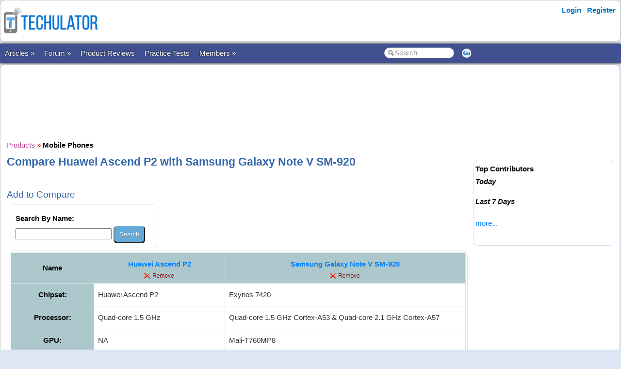

--- FILE ---
content_type: text/html; charset=utf-8
request_url: https://www.techulator.com/products/1354-1767-Compare-Huawei-Ascend-P2-with-Samsung-Galaxy-Note-V-SM-920.aspx
body_size: 27922
content:


<!DOCTYPE html PUBLIC "-//W3C//DTD XHTML 1.0 Transitional//EN" "https://www.w3.org/TR/xhtml1/DTD/xhtml1-transitional.dtd">

<html xmlns="https://www.w3.org/1999/xhtml" >

<head id="Head1"><meta http-equiv="Content-Type" content="text/html; charset=utf-8" /><meta name="viewport" content="width=device-width, initial-scale=1" /><link href="/css/styles3.css" rel="stylesheet" type="text/css" /><link rel="shortcut icon" href="/images/favicon.ico">
<meta property="og:image" content="https://www.techulator.com/images/techulator.jpg" />
<meta property="og:title" content="" />
<meta property="og:site_name" content="Techulator.com" />
<!-- Google Tag Manager -->
<script>(function(w,d,s,l,i){w[l]=w[l]||[];w[l].push({'gtm.start':
new Date().getTime(),event:'gtm.js'});var f=d.getElementsByTagName(s)[0],
j=d.createElement(s),dl=l!='dataLayer'?'&l='+l:'';j.async=true;j.src=
'https://www.googletagmanager.com/gtm.js?id='+i+dl;f.parentNode.insertBefore(j,f);
})(window,document,'script','dataLayer','GTM-W7MQ298');</script>
<!-- End Google Tag Manager -->
<meta name="publicationmedia-verification" content="f97d971b-7d52-4f38-8f82-3d637efa284a">

<script data-ad-client="ca-pub-1145424108044994" async src="https://pagead2.googlesyndication.com/pagead/js/adsbygoogle.js"></script>
<link rel="canonical" href="https://www.techulator.com/products/1354-1767-Compare-Huawei-Ascend-P2-with-Samsung-Galaxy-Note-V-SM-920.aspx" />
<meta property="og:url" content="https://www.techulator.com/products/1354-1767-Compare-Huawei-Ascend-P2-with-Samsung-Galaxy-Note-V-SM-920.aspx" />
<meta property="article:publisher" content="https://www.facebook.com/TechulatorMedia" />
<title>
	Compare Huawei Ascend P2 with Samsung Galaxy Note V SM-920
</title></head>

<body>


<!-- Google Tag Manager (noscript) -->
<noscript><iframe src="https://www.googletagmanager.com/ns.html?id=GTM-W7MQ298"
height="0" width="0" style="display:none;visibility:hidden"></iframe></noscript>
<!-- End Google Tag Manager (noscript) -->


<form method="post" action="./CompareOne2One.aspx?ProductId1=1354&amp;ProductId2=1767" id="form1">
<div class="aspNetHidden">
<input type="hidden" name="__VIEWSTATE" id="__VIEWSTATE" value="/wEPDwUKMTAyOTQxNjQ0NA9kFgJmD2QWAgIBD2QWAmYPFgIeB1Zpc2libGVoZGTU8Urdy/GupT0P8SvnboLSFoBhGWPLspGDv+RfXZb7wg==" />
</div>

<div class="aspNetHidden">

	<input type="hidden" name="__VIEWSTATEGENERATOR" id="__VIEWSTATEGENERATOR" value="042E9E44" />
	<input type="hidden" name="__EVENTTARGET" id="__EVENTTARGET" value="" />
	<input type="hidden" name="__EVENTARGUMENT" id="__EVENTARGUMENT" value="" />
</div>
<div id="container" style="width: 100%">
    
    
    
    <!-- Header starts here -->
    <div id="header" style="width: 99%">
        <div class="logo"><a href='https://www.techulator.com' title='Software and Gadget reviews'><img src='/images/Techulator-Logo-Software-and-Gadget-Reviews.png' border='0' alt='Software and Gadget reviews' width='200'></a></div>

        <div class="headerAd">
            


        </div>

        <div class="loginLinks">
            <div id="login">
                <nav><ul><li id="signup"><a href="/account/Login.aspx?ReturnUrl=%2fproducts%2fCompareOne2One.aspx%3fProductId1%3d1354%26ProductId2%3d1767">Login</a></li> <li id="signup"><a href="/members/Register.aspx">Register</a></li></ul></nav>    
            </div>
        </div>
        
        <div class="loginLinks"></div>
        <div class="clearing">&nbsp;</div>
        
    </div> <!-- header End-->

    <div id="menuBar">
        <div id="mainMenu">
            <center>
            

                <ul>
                <li><a id='NoLink'>Articles &raquo;</a><ul><li><a href='/resources/'>All Articles</a></li><li><a href='/resources/Category5047-Android-Phones.aspx'>Android Devices</a></li><li><a href='/topics/google-adsense'>AdSense Tips</a></li><li><a href='/topics/blogging-tips'>Blogging Tips</a></li><li><a href='/resources/PostResource.aspx'>Submit Article</a></li></li></ul><li><a id='NoLink'>Forum &raquo;</a><ul><li><a href='/forum/'>Discussion Forums</a></li><li><a href='/experts/'>Ask Experts</a></li><li><a href='/forum/ForumType-2-Announcements.aspx'>Announcements</a></li><li><a href='/forum/ForumType-3-About-Techulatorcom.aspx'>About Techulator.com</a></li><li><a href='/forum/PostForum.aspx'>Start Thread</a></li></li></ul><li><a href='/products/'>Product Reviews</a></li><li><a href='/practicetests/'>Practice Tests</a></li><li><a id='NoLink'>Members &raquo;</a><ul><li><a href='/forum/3759-On-going-Awards-Rewards-in-Techulator.aspx'>Reward Programs</a></li><li><a href='/social/' rel="nofollow">Social</a></li><li><a href='/help/'>Help</a></li><li><a href='/newposts/'>New Posts</a></li></li></ul></li></ul>
        
                </ul>
                <table>
                <tr>
                <td>
                    <input name="txtSearch" id="txtSearch" type="text" class="search" onfocus="if(this.value==this.defaultValue)this.value='';" onblur="if(this.value=='')this.value=this.defaultValue;"  value="Search" onkeypress="return OpenSearchKey(event);" /> 
                </td>
                <td>
                    <a href="javascript:OpenSearch();"><img src="/images/style3/serchgo.png" class="searchgo" /></a>
                </td>
                </tr>
                </table>
           
            </center>
        </div> <!-- Menu1 -->


        <!---secondary menu starts here-->
        
        <!---secondary menu ends-->
    </div> <!-- menuBar -->

    <div id="main_content" style="width: 99.7%"> <!--- main_content start -->
            


            <div id="content_container" style="margin-right: -320px">
                <div id="content_center" style="margin-right: 310px">             <!---center content -->
                    <br /><div id="advertisement"><center><script async src="https://pagead2.googlesyndication.com/pagead/js/adsbygoogle.js"></script>
<!-- Techulator 728x90 -->
<ins class="adsbygoogle"
     style="display:inline-block;width:728px;height:90px"
     data-ad-client="ca-pub-1145424108044994"
     data-ad-slot="3515457650"></ins>
<script>
     (adsbygoogle = window.adsbygoogle || []).push({});
</script></center></div>
                    <br />
                    
    <a href='/products/' title='Product reviews'><font face='Courier New' color='#B93B8F'>Products</font></a> <font color='red'>»</font> <a href='/products/Mobile-Phones-reviews-31.aspx' title='Mobile Phones reviews'><font face='Courier New' color='#7E587E'><b>Mobile Phones</B></font></a>
<br />
<h1>Compare Huawei Ascend P2 with Samsung Galaxy Note V SM-920</h1>
<br />
    <h3>Add to Compare</h3>
    <div id="ContentPlaceHolder1_CompareProducts1_pnlSearch" onkeypress="javascript:return WebForm_FireDefaultButton(event, &#39;ContentPlaceHolder1_CompareProducts1_btnSearch&#39;)">
	

        <div class="roundedBlock" style="border:solid 1px #E8E8E8; width:300px">
        <table cellpadding='0' cellspacing='10' bgcolor='white'>
            <tr>
                <td><b>Search By Name:</b>
                <br />
                <input name="ctl00$ContentPlaceHolder1$CompareProducts1$txtSearch" type="text" maxlength="20" size="20" id="ContentPlaceHolder1_CompareProducts1_txtSearch" />
                <input type="submit" name="ctl00$ContentPlaceHolder1$CompareProducts1$btnSearch" value="Search" id="ContentPlaceHolder1_CompareProducts1_btnSearch" /></td>
            </tr>
            
        </table>
        </div>

    
</div>

    <div class="roundedBlock" style="border:solid 1px #E8E8E8">
        <table class='resourceBar' cellpadding='6' cellspacing='1'><tr bgcolor='white'><th><b>Name</b></th><th valign='top'><b><font size='3'><a href='/products/mobile-phone-reviews/1354-huawei-ascend-p2'>Huawei Ascend P2</a></font></b><br><a href='/products/compareone2one.aspx?productid1=1354&productid2=1767&RemoveId=1354'><img src='/images/general/remove.png' /></a></th><th valign='top'><b><font size='3'><a href='/products/mobile-phone-reviews/1767-samsung-galaxy-note-v-sm-920'>Samsung Galaxy Note V SM-920</a></font></b><br><a href='/products/compareone2one.aspx?productid1=1354&productid2=1767&RemoveId=1767'><img src='/images/general/remove.png' /></a></th></tr><tr bgcolor='white'><th valign='top' bgcolor='gainsboro'><b>Chipset: </b></th><td valign='top'>Huawei Ascend P2</td><td valign='top'>Exynos 7420</td></tr><tr bgcolor='white'><th valign='top' bgcolor='gainsboro'><b>Processor: </b></th><td valign='top'>Quad-core 1.5 GHz</td><td valign='top'>Quad-core 1.5 GHz Cortex-A53 & Quad-core 2.1 GHz Cortex-A57</td></tr><tr bgcolor='white'><th valign='top' bgcolor='gainsboro'><b>GPU: </b></th><td valign='top'>NA</td><td valign='top'>Mali-T760MP8</td></tr><tr bgcolor='white'><th valign='top' bgcolor='gainsboro'><b>Operating System: </b></th><td valign='top'>Android</td><td valign='top'>Android</td></tr><tr bgcolor='white'><th valign='top' bgcolor='gainsboro'><b>Operating System Version: </b></th><td valign='top'>Android 4.1.2 (Jelly Bean)</td><td valign='top'>Android OS, v5.1.1 (Lollipop)</td></tr><tr bgcolor='white'><th valign='top' bgcolor='gainsboro'><b>Sensors: </b></th><td valign='top'>Accelerometer, Gyro, Proximity, Compass</td><td valign='top'>Accelerometer, gyro, proximity, compass, barometer, heart rate, SpO2</td></tr><tr bgcolor='white'><th valign='top' bgcolor='gainsboro'><b>Series Name: </b></th><td valign='top'>Ascend</td><td valign='top'></td></tr><tr bgcolor='white'><th valign='top' bgcolor='gainsboro'><b>Manufacturer: </b></th><td valign='top'>Huawei</td><td valign='top'>Samsung Electronics</td></tr><tr bgcolor='white'><th valign='top' bgcolor='gainsboro'><b>Weight: </b></th><td valign='top'>122 g</td><td valign='top'>171 grams</td></tr><tr bgcolor='white'><th valign='top' bgcolor='gainsboro'><b>Dimensions: </b></th><td valign='top'>136.2 x 66.7 x 8.4 mm (5.36 x 2.63 x 0.33 in)</td><td valign='top'>153.2 x 76.1 x 7.6 mm</td></tr><tr bgcolor='white'><th valign='top' bgcolor='gainsboro'><b>Camera Type: </b></th><td valign='top'>Dual Camera</td><td valign='top'>Dual Camera</td></tr><tr bgcolor='white'><th valign='top' bgcolor='gainsboro'><b>Front Camera: </b></th><td valign='top'>1.3 MP</td><td valign='top'>16 MP</td></tr><tr bgcolor='white'><th valign='top' bgcolor='gainsboro'><b>Back Camera: </b></th><td valign='top'>13 MP</td><td valign='top'>5 MP</td></tr><tr bgcolor='white'><th valign='top' bgcolor='gainsboro'><b>Camera features: </b></th><td valign='top'>4032 x 3224 pixels, autofocus, LED flash, Geo-tagging, HDR, face and smile detection</td><td valign='top'>optical image stabilization, autofocus, LED flash,Dual Shot, Simultaneous HD video and image recording, geo-tagging, touch focus, face/smile detection, panorama, HDR</td></tr><tr bgcolor='white'><th valign='top' bgcolor='gainsboro'><b>Video Camera features: </b></th><td valign='top'>1080p@30fps, HDR (Primary), 720p@30fps (Secondary)</td><td valign='top'>2160p@30fps, 1080p@60fps, optical stabilization, dual-video recording</td></tr><tr bgcolor='white'><th valign='top' bgcolor='gainsboro'><b>RAM: </b></th><td valign='top'>1 GB</td><td valign='top'>4 GB</td></tr><tr bgcolor='white'><th valign='top' bgcolor='gainsboro'><b>External Memory: </b></th><td valign='top'>No slot</td><td valign='top'>No</td></tr><tr bgcolor='white'><th valign='top' bgcolor='gainsboro'><b>Internal Storage: </b></th><td valign='top'>16 GB</td><td valign='top'>32 and 64 GB</td></tr><tr bgcolor='white'><th valign='top' bgcolor='gainsboro'><b>Screen Size: </b></th><td valign='top'>4.7 inches</td><td valign='top'>5.7 inch</td></tr><tr bgcolor='white'><th valign='top' bgcolor='gainsboro'><b>Ports: </b></th><td valign='top'>microUSB v2.0</td><td valign='top'>3.5 Audio jack, microUSB</td></tr><tr bgcolor='white'><th valign='top' bgcolor='gainsboro'><b>Display: </b></th><td valign='top'>IPS LCD capacitive multi touchscreen, 16M colors, 720 x 1280 pixels, 312 ppi pixel density</td><td valign='top'>Super AMOLED capacitive touchscreen</td></tr><tr bgcolor='white'><th valign='top' bgcolor='gainsboro'><b>Battery Type: </b></th><td valign='top'>Li-Ion 2420 mAh</td><td valign='top'>Li-Po 3000 mAh</td></tr><tr bgcolor='white'><th valign='top' bgcolor='gainsboro'><b>Battery (Talk Time): </b></th><td valign='top'>NA</td><td valign='top'></td></tr><tr bgcolor='white'><th valign='top' bgcolor='gainsboro'><b>Battery (Standby Time): </b></th><td valign='top'>Up to 310 h (3G), About 270 hours (LTE)</td><td valign='top'></td></tr><tr bgcolor='white'><th valign='top' bgcolor='gainsboro'><b>Audio: </b></th><td valign='top'>MP3/eAAC+/WMA/WAV player</td><td valign='top'></td></tr><tr bgcolor='white'><th valign='top' bgcolor='gainsboro'><b>Video: </b></th><td valign='top'>DivX/XviD/MP4/H.263/H.264/WMV player</td><td valign='top'></td></tr><tr bgcolor='white'><th valign='top' bgcolor='gainsboro'><b>Accessories: </b></th><td valign='top'>Usual</td><td valign='top'>S-Pen</td></tr><tr bgcolor='white'><th valign='top' bgcolor='gainsboro'><b>Bluetooth: </b></th><td valign='top'>v4.0 with A2DP, LE, EDR</td><td valign='top'>Yes,  version 4.2</td></tr><tr bgcolor='white'><th valign='top' bgcolor='gainsboro'><b>Connectivity: </b></th><td valign='top'>Wi-Fi 802.11 b/g/n, dual band, DLNA, Wi-Fi hotspot, Bluetooth, GPRS, EDGE, USB</td><td valign='top'>WLAN, microUSB, NFC, Bluetooth, GPS</td></tr><tr bgcolor='white'><th valign='top' bgcolor='gainsboro'><b>GPRS: </b></th><td valign='top'>Yes</td><td valign='top'>Yes</td></tr><tr bgcolor='white'><th valign='top' bgcolor='gainsboro'><b>Network: </b></th><td valign='top'>2G (GSM 850 / 900 / 1800 / 1900), 3G (HSDPA 900 / 2100), 4G (LTE)</td><td valign='top'>GSM / HSPA / LTE</td></tr><tr bgcolor='white'><th valign='top' bgcolor='gainsboro'><b>Announced/Launched Date: </b></th><td valign='top'>February 24, 2013</td><td valign='top'>August, 2015</td></tr><tr bgcolor='white'><th valign='top' bgcolor='gainsboro'><b>Available Colors: </b></th><td valign='top'>Black, White</td><td valign='top'>Black Sapphire, White Pearl</td></tr><tr bgcolor='white'><th valign='top' bgcolor='gainsboro'><b>Built-in Apps: </b></th><td valign='top'>Google Search, Maps, Gmail, YouTube, Calendar, Google Talk</td><td valign='top'></td></tr><tr bgcolor='white'><th valign='top' bgcolor='gainsboro'><b>SIM Card Type: </b></th><td valign='top'>Micro SIM</td><td valign='top'>Nano SIM</td></tr><tr bgcolor='white'><th valign='top' bgcolor='gainsboro'><b>SIM Slots: </b></th><td valign='top'>Single SIM</td><td valign='top'>Single SIM</td></tr><tr bgcolor='white'><th valign='top' bgcolor='gainsboro'><b>Price Range: </b></th><td valign='top'>US$500 or more</td><td valign='top'>Less than US$100</td></tr><tr bgcolor='white'><th valign='top' bgcolor='gainsboro'><b>Category: </b></th><td valign='top'>Premium Smartphone</td><td valign='top'>Premium Smartphone</td></tr><tr bgcolor='white'><th valign='top' bgcolor='gainsboro'><b>Sensors: Accelerometer: </b></th><td valign='top'>Yes</td><td valign='top'>Yes</td></tr><tr bgcolor='white'><th valign='top' bgcolor='gainsboro'><b>Sensors: Gyroscope: </b></th><td valign='top'>Yes</td><td valign='top'>Yes</td></tr><tr bgcolor='white'><td colspan='44'><script async src="https://pagead2.googlesyndication.com/pagead/js/adsbygoogle.js"></script>
<!-- Techulator Horizontal Link Ads -->
<ins class="adsbygoogle"
     style="display:block"
     data-ad-client="ca-pub-1145424108044994"
     data-ad-slot="6414767949"
     data-ad-format="link"
     data-full-width-responsive="true"></ins>
<script>
     (adsbygoogle = window.adsbygoogle || []).push({});
</script></td></tr><tr bgcolor='white'><th valign='top' bgcolor='gainsboro'><b>Sensors: GPS: </b></th><td valign='top'>Yes</td><td valign='top'>Yes</td></tr><tr bgcolor='white'><th valign='top' bgcolor='gainsboro'><b>Sensors: Compass: </b></th><td valign='top'>Yes</td><td valign='top'>Yes</td></tr><tr bgcolor='white'><th valign='top' bgcolor='gainsboro'><b>Sensors: Barometer: </b></th><td valign='top'>No</td><td valign='top'>Yes</td></tr><tr bgcolor='white'><td valign='top' bgcolor='white'></td><td><font color='brown'>Read <a href='/reviews/1354-20-Huawei-Ascend-P2.aspx' title='Huawei Ascend P2 reviews'>Huawei Ascend P2 reviews</a>.</font></td><td><font color='brown'>Read <a href='/reviews/1767-20-Samsung-Galaxy-Note-V-SM-920.aspx' title='Samsung Galaxy Note V SM-920 reviews'>Samsung Galaxy Note V SM-920 reviews</a>.</font></td></tr><tr bgcolor='white'><td colspan='44'><script async src="https://pagead2.googlesyndication.com/pagead/js/adsbygoogle.js"></script>
<!-- Techulator 728x90 -->
<ins class="adsbygoogle"
     style="display:inline-block;width:728px;height:90px"
     data-ad-client="ca-pub-1145424108044994"
     data-ad-slot="3515457650"></ins>
<script>
     (adsbygoogle = window.adsbygoogle || []).push({});
</script></td></tr><tr bgcolor='white'><td valign='middle'></td><td valign='top'><b>Compare <a href='/products/mobile-phone-reviews/1354-huawei-ascend-p2'>Huawei Ascend P2</a>: </b><br><li><a href='/products/958-1354-Compare-Samsung-Galaxy-S-III-mini-with-Huawei-Ascend-P2.aspx'>Samsung Galaxy S III mini</a></li><li><a href='/products/979-1354-Compare-Nokia-Lumia-822-with-Huawei-Ascend-P2.aspx'>Nokia Lumia 822</a></li><li><a href='/products/931-1354-Compare-LG-optimus-4X-HD-P880-with-Huawei-Ascend-P2.aspx'>LG optimus 4X HD P880</a></li><li><a href='/products/1022-1354-Compare-LG-P725-Optimus-3D-with-Huawei-Ascend-P2.aspx'>LG P725 Optimus 3D</a></li><li><a href='/products/1015-1354-Compare-Lenovo-K860-with-Huawei-Ascend-P2.aspx'>Lenovo K860</a></li><li><a href='/products/984-1354-Compare-Sony-Xperia-TL-with-Huawei-Ascend-P2.aspx'>Sony Xperia TL</a></li><li><a href='/products/985-1354-Compare-Sony-Xperia-V-with-Huawei-Ascend-P2.aspx'>Sony Xperia V</a></li><li><a href='/products/978-1354-Compare-Samsung-Galaxy-Premier-with-Huawei-Ascend-P2.aspx'>Samsung Galaxy Premier </a></li><li><a href='/products/977-1354-Compare-LG-Optimus-VU-P895-with-Huawei-Ascend-P2.aspx'>LG Optimus VU P895</a></li><li><a href='/products/1054-1354-Compare-HTC-One-X-with-Huawei-Ascend-P2.aspx'>HTC One X</a></li><li><a href='/products/1229-1354-Compare-Sony-Xperia-E-dual-with-Huawei-Ascend-P2.aspx'>Sony Xperia E dual</a></li><li><a href='/products/1235-1354-Compare-LG-Optimus-L9-P765-with-Huawei-Ascend-P2.aspx'>LG Optimus L9 P765</a></li><li><a href='/products/1239-1354-Compare-LG-Optimus-G-Pro-with-Huawei-Ascend-P2.aspx'>LG Optimus G Pro</a></li><li><a href='/products/1247-1354-Compare-HTC-One-with-Huawei-Ascend-P2.aspx'>HTC One</a></li><li><a href='/products/1281-1354-Compare-LG-Optimus-G-with-Huawei-Ascend-P2.aspx'>LG Optimus G</a></li><li><a href='/products/1291-1354-Compare-Samsung-Galaxy-S-III-GT-I9300-with-Huawei-Ascend-P2.aspx'>Samsung Galaxy S III GT-I9300</a></li><li><a href='/products/1277-1354-Compare-Nokia-Lumia-720-with-Huawei-Ascend-P2.aspx'>Nokia Lumia 720</a></li><li><a href='/products/1289-1354-Compare-Karbonn-A30-with-Huawei-Ascend-P2.aspx'>Karbonn A30</a></li><li><a href='/products/1287-1354-Compare-Sony-Xperia-Z-with-Huawei-Ascend-P2.aspx'>Sony Xperia Z</a></li><li><a href='/products/1293-1354-Compare-Samsung-I9500-Galaxy-S4-with-Huawei-Ascend-P2.aspx'>Samsung I9500 Galaxy S4</a></li><li><a href='/products/1326-1354-Compare-Samsung-I9505-Galaxy-S4-with-Huawei-Ascend-P2.aspx'>Samsung I9505 Galaxy S4</a></li><li><a href='/products/1317-1354-Compare-Samsung-I9500-Galaxy-S4-with-Huawei-Ascend-P2.aspx'>Samsung I9500 Galaxy S4</a></li><li><a href='/products/1318-1354-Compare-Sony-Xperia-Z-with-Huawei-Ascend-P2.aspx'>Sony Xperia Z</a></li><li><a href='/products/1345-1354-Compare-ZTE-Grand-X-Quad-V987-with-Huawei-Ascend-P2.aspx'>ZTE Grand X Quad V987</a></li><li><a href='/products/1347-1354-Compare-HTC-Butterfly-with-Huawei-Ascend-P2.aspx'>HTC Butterfly</a></li></td><td valign='top'><b>Compare <a href='/products/mobile-phone-reviews/1767-samsung-galaxy-note-v-sm-920'>Samsung Galaxy Note V SM-920</a>: </b><br><li><a href='/products/958-1767-Compare-Samsung-Galaxy-S-III-mini-with-Samsung-Galaxy-Note-V-SM-920.aspx'>Samsung Galaxy S III mini</a></li><li><a href='/products/979-1767-Compare-Nokia-Lumia-822-with-Samsung-Galaxy-Note-V-SM-920.aspx'>Nokia Lumia 822</a></li><li><a href='/products/931-1767-Compare-LG-optimus-4X-HD-P880-with-Samsung-Galaxy-Note-V-SM-920.aspx'>LG optimus 4X HD P880</a></li><li><a href='/products/1022-1767-Compare-LG-P725-Optimus-3D-with-Samsung-Galaxy-Note-V-SM-920.aspx'>LG P725 Optimus 3D</a></li><li><a href='/products/1015-1767-Compare-Lenovo-K860-with-Samsung-Galaxy-Note-V-SM-920.aspx'>Lenovo K860</a></li><li><a href='/products/984-1767-Compare-Sony-Xperia-TL-with-Samsung-Galaxy-Note-V-SM-920.aspx'>Sony Xperia TL</a></li><li><a href='/products/985-1767-Compare-Sony-Xperia-V-with-Samsung-Galaxy-Note-V-SM-920.aspx'>Sony Xperia V</a></li><li><a href='/products/978-1767-Compare-Samsung-Galaxy-Premier-with-Samsung-Galaxy-Note-V-SM-920.aspx'>Samsung Galaxy Premier </a></li><li><a href='/products/977-1767-Compare-LG-Optimus-VU-P895-with-Samsung-Galaxy-Note-V-SM-920.aspx'>LG Optimus VU P895</a></li><li><a href='/products/1054-1767-Compare-HTC-One-X-with-Samsung-Galaxy-Note-V-SM-920.aspx'>HTC One X</a></li><li><a href='/products/1229-1767-Compare-Sony-Xperia-E-dual-with-Samsung-Galaxy-Note-V-SM-920.aspx'>Sony Xperia E dual</a></li><li><a href='/products/1235-1767-Compare-LG-Optimus-L9-P765-with-Samsung-Galaxy-Note-V-SM-920.aspx'>LG Optimus L9 P765</a></li><li><a href='/products/1239-1767-Compare-LG-Optimus-G-Pro-with-Samsung-Galaxy-Note-V-SM-920.aspx'>LG Optimus G Pro</a></li><li><a href='/products/1247-1767-Compare-HTC-One-with-Samsung-Galaxy-Note-V-SM-920.aspx'>HTC One</a></li><li><a href='/products/1281-1767-Compare-LG-Optimus-G-with-Samsung-Galaxy-Note-V-SM-920.aspx'>LG Optimus G</a></li><li><a href='/products/1291-1767-Compare-Samsung-Galaxy-S-III-GT-I9300-with-Samsung-Galaxy-Note-V-SM-920.aspx'>Samsung Galaxy S III GT-I9300</a></li><li><a href='/products/1277-1767-Compare-Nokia-Lumia-720-with-Samsung-Galaxy-Note-V-SM-920.aspx'>Nokia Lumia 720</a></li><li><a href='/products/1289-1767-Compare-Karbonn-A30-with-Samsung-Galaxy-Note-V-SM-920.aspx'>Karbonn A30</a></li><li><a href='/products/1287-1767-Compare-Sony-Xperia-Z-with-Samsung-Galaxy-Note-V-SM-920.aspx'>Sony Xperia Z</a></li><li><a href='/products/1293-1767-Compare-Samsung-I9500-Galaxy-S4-with-Samsung-Galaxy-Note-V-SM-920.aspx'>Samsung I9500 Galaxy S4</a></li><li><a href='/products/1326-1767-Compare-Samsung-I9505-Galaxy-S4-with-Samsung-Galaxy-Note-V-SM-920.aspx'>Samsung I9505 Galaxy S4</a></li><li><a href='/products/1354-1767-Compare-Huawei-Ascend-P2-with-Samsung-Galaxy-Note-V-SM-920.aspx'>Huawei Ascend P2</a></li><li><a href='/products/1317-1767-Compare-Samsung-I9500-Galaxy-S4-with-Samsung-Galaxy-Note-V-SM-920.aspx'>Samsung I9500 Galaxy S4</a></li><li><a href='/products/1318-1767-Compare-Sony-Xperia-Z-with-Samsung-Galaxy-Note-V-SM-920.aspx'>Sony Xperia Z</a></li><li><a href='/products/1345-1767-Compare-ZTE-Grand-X-Quad-V987-with-Samsung-Galaxy-Note-V-SM-920.aspx'>ZTE Grand X Quad V987</a></li></td></tr></table>
    </div>
<br />
<h3>Go to <a href='/products/Mobile-Phones-reviews-31.aspx' title='Mobile Phones reviews.'>Mobile Phones</a></h3>



                    <br /><center><div style='width:730px'></div></center><br />

                </div>  <!--- center content end -->
            </div>

            
            <!---rightbar--><div id="content_rightbar" style="visibility:visible;width:300px;"><div class="roundedBlock" style="padding:0px 0px 0px 0px; border:solid 0px WHITE;" ><iframe src="https://www.facebook.com/plugins/likebox.php?href=http%3A%2F%2Fwww.facebook.com%2Fpages%2FTechulator%2F136759953116470&amp;width=300&amp;colorscheme=light&amp;show_faces=true&amp;border_color&amp;stream=false&amp;header=false&amp;height=180" scrolling="no" frameborder="0" style="border:none; overflow:hidden; width:300px; height:185px;" allowTransparency="true"></iframe></div><div class="roundedBlock" style="border:solid 1px #caddea;" ><b><font face='Arial' color='black'>Top Contributors</font></b><BR><I style='line-height:150%'><B>Today</B></I><ul class='activeList'></ul><I><B>Last 7 Days</B></I><ul class='activeList'></ul><a href='/members/TopPerformers.aspx'><font size=1>more...</font></a><br /><br /></div></div><!---rightbar ends-->
            

            <div class="clearing">&nbsp;</div>
    </div> <!--- main_content end -->


    <!---FOOTER starts here-->
    <div id="footer_bg"><!---FOOTER first section starts here-->
        <div id="footer_menudiv">
            <div id="footer_menu"> 
                
                <span class="footer_linkallfoot"><a href="/general/AboutUs.aspx">About Us</a></span>&nbsp;&nbsp;&nbsp;
                <span class="footer_linkallfoot"><a href="/general/ContactUs.aspx">Contact Us</a></span>&nbsp;&nbsp;&nbsp;
                <span class="footer_linkallfoot"><a href="/general/Copyrights.aspx">Copyright</a></span>&nbsp;&nbsp;&nbsp;
                <span class="footer_linkallfoot"><a href="/general/PrivacyPolicy.aspx">Privacy Policy</a></span>&nbsp;&nbsp;&nbsp;
                <span class="footer_linkallfoot"><a href="/general/TermsOfUse.aspx">Terms Of Use</a></span>&nbsp;&nbsp;&nbsp;
                <span class="footer_linkallfoot"><a href="/pages/trademarks">Trademark Disclaimer</a></span>&nbsp;&nbsp;&nbsp;<span class="footer_linkallfoot"><a href="/pages/advertise">Advertise</a></span>&nbsp;&nbsp;&nbsp;
            </div>
        </div>
    </div><!---FOOTER firts section ends here-->

    <div id="footer2nd_bg"><!---FOOTER second section starts here-->
        <div id="footer2nd_menudiv">
            <div id="footer2nd_menu"><a href="/resources/Category5047-Android-Phones.aspx">Android Devices</a> | <a href="/topics/google-adSense">Adsense Tips</a> | <a href="/topics/blogging-tips">Blogging Tips</a>|  <a href="/practicetests/">Microsoft Certifications</a></div>
        </div>
    </div><!---FOOTER second section ends here-->
    <!---FOOTER ends-->

</div> <!-- container -->

    
<script type="text/javascript">
//<![CDATA[
var theForm = document.forms['form1'];
if (!theForm) {
    theForm = document.form1;
}
function __doPostBack(eventTarget, eventArgument) {
    if (!theForm.onsubmit || (theForm.onsubmit() != false)) {
        theForm.__EVENTTARGET.value = eventTarget;
        theForm.__EVENTARGUMENT.value = eventArgument;
        theForm.submit();
    }
}
//]]>
</script>


<script src="/WebResource.axd?d=ZpFTObYF2xPPbwcLxlIyk4W3G-NU3fCuPck1yjhmOaB-iBPgGz2tymx3cXIe46P8sGsb_OsUS1K13nJLydw3W8gLjj0X0TJTymwpWqfJRcw1&amp;t=637814851746327080" type="text/javascript"></script>
</form>
    
    <br />
    
        
    <script src="/js/jquery.js"></script>
    <script src="/scripts/SpiderScripts.js"></script>
        
    -






 
<div id="fb-root"></div>
<script>    (function (d, s, id) {
        var js, fjs = d.getElementsByTagName(s)[0];
        if (d.getElementById(id)) return;
        js = d.createElement(s); js.id = id;
        js.src = "//connect.facebook.net/en_US/sdk.js#xfbml=1&version=v2.3&appId=211956038847988";
        fjs.parentNode.insertBefore(js, fjs);
    } (document, 'script', 'facebook-jssdk'));</script>
    

<div itemid="#organisation" itemprop="publisher" itemscope itemtype="https://schema.org/Organization">
    <div itemprop="logo" itemscope itemtype="https://schema.org/ImageObject">
        <meta itemprop="url" content="https://www.techulator.com/images/logo.png">
    </div>
    <meta itemprop="url" content="https://www.techulator.com" />
    <meta itemprop="name" content="Techulator" />
</div>



</body>
</html>


--- FILE ---
content_type: text/html; charset=utf-8
request_url: https://www.google.com/recaptcha/api2/aframe
body_size: 250
content:
<!DOCTYPE HTML><html><head><meta http-equiv="content-type" content="text/html; charset=UTF-8"></head><body><script nonce="SLBJRI3gtY7UsmqIwB0HSA">/** Anti-fraud and anti-abuse applications only. See google.com/recaptcha */ try{var clients={'sodar':'https://pagead2.googlesyndication.com/pagead/sodar?'};window.addEventListener("message",function(a){try{if(a.source===window.parent){var b=JSON.parse(a.data);var c=clients[b['id']];if(c){var d=document.createElement('img');d.src=c+b['params']+'&rc='+(localStorage.getItem("rc::a")?sessionStorage.getItem("rc::b"):"");window.document.body.appendChild(d);sessionStorage.setItem("rc::e",parseInt(sessionStorage.getItem("rc::e")||0)+1);localStorage.setItem("rc::h",'1769024054187');}}}catch(b){}});window.parent.postMessage("_grecaptcha_ready", "*");}catch(b){}</script></body></html>